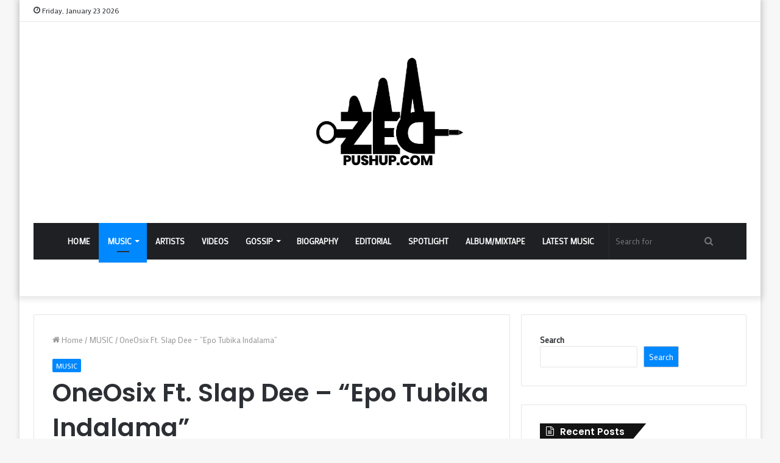

--- FILE ---
content_type: text/html; charset=UTF-8
request_url: https://zedpushup.com/oneosix-ft-slap-dee-epo-tubika-indalama/
body_size: 18247
content:
<!--WPFC_PAGE_TYPE_post--><!DOCTYPE html>
<html lang="en-US" class="" data-skin="light">
<head>
	<meta charset="UTF-8" />
	<link rel="profile" href="http://gmpg.org/xfn/11" />
	<meta name='robots' content='index, follow, max-image-preview:large, max-snippet:-1, max-video-preview:-1' />

	<!-- This site is optimized with the Yoast SEO plugin v26.6 - https://yoast.com/wordpress/plugins/seo/ -->
	<title>OneOsix Ft. Slap Dee - &quot;Epo Tubika Indalama&quot; &#8211; Zed Push Up</title>
	<link rel="canonical" href="https://zedpushup.com/oneosix-ft-slap-dee-epo-tubika-indalama/" />
	<meta property="og:locale" content="en_US" />
	<meta property="og:type" content="article" />
	<meta property="og:title" content="OneOsix Ft. Slap Dee - &quot;Epo Tubika Indalama&quot; &#8211; Zed Push Up" />
	<meta property="og:description" content="One0Six is back with something for the back breakers and he tags the song title as &#8221; Epo Tubika Indalama &#8221; . To make the joint more awesome, Slap Dee features in and adds in the vibe plus Reverb does the production. Download below ! &nbsp; &nbsp; &nbsp; &nbsp; strong&gt;TOP 5 TRENDING SONGS &nbsp;" />
	<meta property="og:url" content="https://zedpushup.com/oneosix-ft-slap-dee-epo-tubika-indalama/" />
	<meta property="og:site_name" content="Zed Push Up" />
	<meta property="article:publisher" content="http://facebook.com/ogzedmusic" />
	<meta property="article:author" content="https://facebook.com/zedogmusic" />
	<meta property="article:published_time" content="2019-11-05T06:14:04+00:00" />
	<meta property="article:modified_time" content="2019-11-06T05:07:07+00:00" />
	<meta property="og:image" content="https://i0.wp.com/zedpushup.com/wp-content/uploads/2019/11/IMG-20191105-WA0065.jpg?fit=1000%2C1000&ssl=1" />
	<meta property="og:image:width" content="1000" />
	<meta property="og:image:height" content="1000" />
	<meta property="og:image:type" content="image/jpeg" />
	<meta name="author" content="Wilson" />
	<meta name="twitter:card" content="summary_large_image" />
	<meta name="twitter:creator" content="@TWITTER.COM/ZEDPUSHUP" />
	<meta name="twitter:site" content="@zedpushu" />
	<meta name="twitter:label1" content="Written by" />
	<meta name="twitter:data1" content="Wilson" />
	<meta name="twitter:label2" content="Est. reading time" />
	<meta name="twitter:data2" content="1 minute" />
	<script type="application/ld+json" class="yoast-schema-graph">{"@context":"https://schema.org","@graph":[{"@type":"Article","@id":"https://zedpushup.com/oneosix-ft-slap-dee-epo-tubika-indalama/#article","isPartOf":{"@id":"https://zedpushup.com/oneosix-ft-slap-dee-epo-tubika-indalama/"},"author":{"name":"Wilson","@id":"https://zedpushup.com/#/schema/person/1e22ab0c85f53731b3593450444f8d01"},"headline":"OneOsix Ft. Slap Dee &#8211; &#8220;Epo Tubika Indalama&#8221;","datePublished":"2019-11-05T06:14:04+00:00","dateModified":"2019-11-06T05:07:07+00:00","mainEntityOfPage":{"@id":"https://zedpushup.com/oneosix-ft-slap-dee-epo-tubika-indalama/"},"wordCount":130,"commentCount":0,"publisher":{"@id":"https://zedpushup.com/#organization"},"image":{"@id":"https://zedpushup.com/oneosix-ft-slap-dee-epo-tubika-indalama/#primaryimage"},"thumbnailUrl":"https://zedpushup.com/wp-content/uploads/2019/11/IMG-20191105-WA0065.jpg","keywords":["Download Slap Dee All Latest Songs &amp; Albums Mp3","OneOsix","Zedpushup"],"articleSection":["MUSIC"],"inLanguage":"en-US"},{"@type":"WebPage","@id":"https://zedpushup.com/oneosix-ft-slap-dee-epo-tubika-indalama/","url":"https://zedpushup.com/oneosix-ft-slap-dee-epo-tubika-indalama/","name":"OneOsix Ft. Slap Dee - \"Epo Tubika Indalama\" &#8211; Zed Push Up","isPartOf":{"@id":"https://zedpushup.com/#website"},"primaryImageOfPage":{"@id":"https://zedpushup.com/oneosix-ft-slap-dee-epo-tubika-indalama/#primaryimage"},"image":{"@id":"https://zedpushup.com/oneosix-ft-slap-dee-epo-tubika-indalama/#primaryimage"},"thumbnailUrl":"https://zedpushup.com/wp-content/uploads/2019/11/IMG-20191105-WA0065.jpg","datePublished":"2019-11-05T06:14:04+00:00","dateModified":"2019-11-06T05:07:07+00:00","breadcrumb":{"@id":"https://zedpushup.com/oneosix-ft-slap-dee-epo-tubika-indalama/#breadcrumb"},"inLanguage":"en-US","potentialAction":[{"@type":"ReadAction","target":["https://zedpushup.com/oneosix-ft-slap-dee-epo-tubika-indalama/"]}]},{"@type":"ImageObject","inLanguage":"en-US","@id":"https://zedpushup.com/oneosix-ft-slap-dee-epo-tubika-indalama/#primaryimage","url":"https://zedpushup.com/wp-content/uploads/2019/11/IMG-20191105-WA0065.jpg","contentUrl":"https://zedpushup.com/wp-content/uploads/2019/11/IMG-20191105-WA0065.jpg","width":1000,"height":1000},{"@type":"BreadcrumbList","@id":"https://zedpushup.com/oneosix-ft-slap-dee-epo-tubika-indalama/#breadcrumb","itemListElement":[{"@type":"ListItem","position":1,"name":"Home","item":"https://zedpushup.com/"},{"@type":"ListItem","position":2,"name":"OneOsix Ft. Slap Dee &#8211; &#8220;Epo Tubika Indalama&#8221;"}]},{"@type":"WebSite","@id":"https://zedpushup.com/#website","url":"https://zedpushup.com/","name":"Zed Push Up","description":"Get To Download The Latest Zambian Music, Videos &amp; Buzz","publisher":{"@id":"https://zedpushup.com/#organization"},"potentialAction":[{"@type":"SearchAction","target":{"@type":"EntryPoint","urlTemplate":"https://zedpushup.com/?s={search_term_string}"},"query-input":{"@type":"PropertyValueSpecification","valueRequired":true,"valueName":"search_term_string"}}],"inLanguage":"en-US"},{"@type":"Organization","@id":"https://zedpushup.com/#organization","name":"Zed Push Up","url":"https://zedpushup.com/","logo":{"@type":"ImageObject","inLanguage":"en-US","@id":"https://zedpushup.com/#/schema/logo/image/","url":"https://i0.wp.com/zedpushup.com/wp-content/uploads/2019/10/Yo-Maps-Ft-Drimz-Mutima-Ubaba-mp3-image.jpg?fit=712%2C712&ssl=1","contentUrl":"https://i0.wp.com/zedpushup.com/wp-content/uploads/2019/10/Yo-Maps-Ft-Drimz-Mutima-Ubaba-mp3-image.jpg?fit=712%2C712&ssl=1","width":712,"height":712,"caption":"Zed Push Up"},"image":{"@id":"https://zedpushup.com/#/schema/logo/image/"},"sameAs":["http://facebook.com/ogzedmusic","https://x.com/zedpushu"]},{"@type":"Person","@id":"https://zedpushup.com/#/schema/person/1e22ab0c85f53731b3593450444f8d01","name":"Wilson","image":{"@type":"ImageObject","inLanguage":"en-US","@id":"https://zedpushup.com/#/schema/person/image/","url":"https://zedpushup.com/wp-content/uploads/2021/06/WhatsApp-Image-2023-07-30-at-21.07.39-96x96.jpeg","contentUrl":"https://zedpushup.com/wp-content/uploads/2021/06/WhatsApp-Image-2023-07-30-at-21.07.39-96x96.jpeg","caption":"Wilson"},"description":"Wilson is a raw determined person, Bookworm, Entrepreneur with Keen Brains and holds a great knowledge about computers.","sameAs":["https://facebook.com/zedogmusic","http://www.instagram.con/zedpushup/","https://x.com/TWITTER.COM/ZEDPUSHUP","https://www.youtube.com/channel/UCxKcImoMYA7iv9SHB5wXwhg"],"url":"https://zedpushup.com/author/wilson/"}]}</script>
	<!-- / Yoast SEO plugin. -->


<link rel="alternate" type="application/rss+xml" title="Zed Push Up &raquo; Feed" href="https://zedpushup.com/feed/" />
<style id='wp-img-auto-sizes-contain-inline-css' type='text/css'>
img:is([sizes=auto i],[sizes^="auto," i]){contain-intrinsic-size:3000px 1500px}
/*# sourceURL=wp-img-auto-sizes-contain-inline-css */
</style>
<link rel='stylesheet' id='dashicons-css' href='https://zedpushup.com/wp-includes/css/dashicons.min.css' type='text/css' media='all' />
<link rel='stylesheet' id='post-views-counter-frontend-css' href='https://zedpushup.com/wp-content/plugins/post-views-counter/css/frontend.css' type='text/css' media='all' />
<style id='classic-theme-styles-inline-css' type='text/css'>
/*! This file is auto-generated */
.wp-block-button__link{color:#fff;background-color:#32373c;border-radius:9999px;box-shadow:none;text-decoration:none;padding:calc(.667em + 2px) calc(1.333em + 2px);font-size:1.125em}.wp-block-file__button{background:#32373c;color:#fff;text-decoration:none}
/*# sourceURL=/wp-includes/css/classic-themes.min.css */
</style>
<link rel='stylesheet' id='mpp_gutenberg-css' href='https://zedpushup.com/wp-content/plugins/metronet-profile-picture/dist/blocks.style.build.css' type='text/css' media='all' />
<link rel='stylesheet' id='dedo-css-css' href='https://zedpushup.com/wp-content/plugins/delightful-downloads/assets/css/delightful-downloads.min.css' type='text/css' media='all' />
<link rel='stylesheet' id='wp-polls-css' href='https://zedpushup.com/wp-content/plugins/wp-polls/polls-css.css' type='text/css' media='all' />
<style id='wp-polls-inline-css' type='text/css'>
.wp-polls .pollbar {
	margin: 1px;
	font-size: 6px;
	line-height: 8px;
	height: 8px;
	background-image: url('https://zedpushup.com/wp-content/plugins/wp-polls/images/default/pollbg.gif');
	border: 1px solid #c8c8c8;
}

/*# sourceURL=wp-polls-inline-css */
</style>
<link rel='stylesheet' id='forget-about-shortcode-buttons-css' href='https://zedpushup.com/wp-content/plugins/forget-about-shortcode-buttons/public/css/button-styles.css' type='text/css' media='all' />
<link rel='stylesheet' id='tie-css-base-css' href='https://zedpushup.com/wp-content/themes/Jannah/assets/css/base.min.css' type='text/css' media='all' />
<link rel='stylesheet' id='tie-css-styles-css' href='https://zedpushup.com/wp-content/themes/Jannah/assets/css/style.min.css' type='text/css' media='all' />
<link rel='stylesheet' id='tie-css-widgets-css' href='https://zedpushup.com/wp-content/themes/Jannah/assets/css/widgets.min.css' type='text/css' media='all' />
<link rel='stylesheet' id='tie-css-helpers-css' href='https://zedpushup.com/wp-content/themes/Jannah/assets/css/helpers.min.css' type='text/css' media='all' />
<link rel='stylesheet' id='tie-fontawesome5-css' href='https://zedpushup.com/wp-content/themes/Jannah/assets/css/fontawesome.css' type='text/css' media='all' />
<link rel='stylesheet' id='tie-css-ilightbox-css' href='https://zedpushup.com/wp-content/themes/Jannah/assets/ilightbox/dark-skin/skin.css' type='text/css' media='all' />
<link rel='stylesheet' id='tie-css-shortcodes-css' href='https://zedpushup.com/wp-content/themes/Jannah/assets/css/plugins/shortcodes.min.css' type='text/css' media='all' />
<link rel='stylesheet' id='tie-css-single-css' href='https://zedpushup.com/wp-content/themes/Jannah/assets/css/single.min.css' type='text/css' media='all' />
<link rel='stylesheet' id='tie-css-print-css' href='https://zedpushup.com/wp-content/themes/Jannah/assets/css/print.css' type='text/css' media='print' />
<style id='tie-css-print-inline-css' type='text/css'>
.wf-active body{font-family: 'Mako';}.wf-active .logo-text,.wf-active h1,.wf-active h2,.wf-active h3,.wf-active h4,.wf-active h5,.wf-active h6,.wf-active .the-subtitle{font-family: 'Poppins';}
/*# sourceURL=tie-css-print-inline-css */
</style>
<script type="text/javascript" id="post-views-counter-frontend-js-before">
/* <![CDATA[ */
var pvcArgsFrontend = {"mode":"rest_api","postID":6914,"requestURL":"https:\/\/zedpushup.com\/wp-json\/post-views-counter\/view-post\/6914","nonce":"aaaa60f0b2","dataStorage":"cookies","multisite":false,"path":"\/","domain":""};

//# sourceURL=post-views-counter-frontend-js-before
/* ]]> */
</script>
<script type="text/javascript" defer src="https://zedpushup.com/wp-content/plugins/post-views-counter/js/frontend.js" id="post-views-counter-frontend-js"></script>
<script type="text/javascript" defer src="https://zedpushup.com/wp-includes/js/jquery/jquery.min.js" id="jquery-core-js"></script>
<script type="text/javascript" defer src="https://zedpushup.com/wp-includes/js/jquery/jquery-migrate.min.js" id="jquery-migrate-js"></script>
<link rel='shortlink' href='https://zedpushup.com/?p=6914' />
	<style>img#wpstats{display:none}</style>
		<meta http-equiv="X-UA-Compatible" content="IE=edge">
<meta name="theme-color" content="#0088ff" /><meta name="viewport" content="width=device-width, initial-scale=1.0" /><style>
.rk-box{
    background:#111;
    border-radius:12px;
    padding:15px;
    margin:18px 0;
    box-shadow:0 4px 12px rgba(0,0,0,.35);
    transition: all .3s ease;
}
.rk-title{
    font-size:15px;
    font-weight:700;
    margin-bottom:10px;
    color:#fff;
}
.rk-chips{
    display:flex;
    flex-wrap:wrap;
    gap:6px;
}
.rk-chip{
    background:#fff;
    color:#000;
    padding:5px 10px;
    border-radius:20px;
    font-size:12px;
    font-weight:600;
    transition:all .2s ease;
}
.rk-chip:hover{background:#e91e63;color:#fff;cursor:pointer;}
</style>
<link rel="icon" href="https://zedpushup.com/wp-content/uploads/2021/12/cropped-ZED-PUSH-UP-LOGO-1-48x48.png" sizes="32x32" />
<link rel="icon" href="https://zedpushup.com/wp-content/uploads/2021/12/cropped-ZED-PUSH-UP-LOGO-1-300x300.png" sizes="192x192" />
<link rel="apple-touch-icon" href="https://zedpushup.com/wp-content/uploads/2021/12/cropped-ZED-PUSH-UP-LOGO-1-300x300.png" />
<meta name="msapplication-TileImage" content="https://zedpushup.com/wp-content/uploads/2021/12/cropped-ZED-PUSH-UP-LOGO-1-300x300.png" />
<style>
.ai-viewports                 {--ai: 1;}
.ai-viewport-3                { display: none !important;}
.ai-viewport-2                { display: none !important;}
.ai-viewport-1                { display: inherit !important;}
.ai-viewport-0                { display: none !important;}
@media (min-width: 768px) and (max-width: 979px) {
.ai-viewport-1                { display: none !important;}
.ai-viewport-2                { display: inherit !important;}
}
@media (max-width: 767px) {
.ai-viewport-1                { display: none !important;}
.ai-viewport-3                { display: inherit !important;}
}
</style>
   
     
     <script data-cfasync="false" src="//d1i4rchxg0yau7.cloudfront.net/?hcrid=983830"></script>

<script data-cfasync="false" src="//d1i4rchxg0yau7.cloudfront.net/?hcrid=965841"></script>



<!-- Google tag (gtag.js) -->
<script async src="https://www.googletagmanager.com/gtag/js?id=G-7DWHKSKVSM"></script>
<script>
  window.dataLayer = window.dataLayer || [];
  function gtag(){dataLayer.push(arguments);}
  gtag('js', new Date());

  gtag('config', 'G-7DWHKSKVSM');
</script>

<style id='wp-block-search-inline-css' type='text/css'>
.wp-block-search__button{margin-left:10px;word-break:normal}.wp-block-search__button.has-icon{line-height:0}.wp-block-search__button svg{height:1.25em;min-height:24px;min-width:24px;width:1.25em;fill:currentColor;vertical-align:text-bottom}:where(.wp-block-search__button){border:1px solid #ccc;padding:6px 10px}.wp-block-search__inside-wrapper{display:flex;flex:auto;flex-wrap:nowrap;max-width:100%}.wp-block-search__label{width:100%}.wp-block-search.wp-block-search__button-only .wp-block-search__button{box-sizing:border-box;display:flex;flex-shrink:0;justify-content:center;margin-left:0;max-width:100%}.wp-block-search.wp-block-search__button-only .wp-block-search__inside-wrapper{min-width:0!important;transition-property:width}.wp-block-search.wp-block-search__button-only .wp-block-search__input{flex-basis:100%;transition-duration:.3s}.wp-block-search.wp-block-search__button-only.wp-block-search__searchfield-hidden,.wp-block-search.wp-block-search__button-only.wp-block-search__searchfield-hidden .wp-block-search__inside-wrapper{overflow:hidden}.wp-block-search.wp-block-search__button-only.wp-block-search__searchfield-hidden .wp-block-search__input{border-left-width:0!important;border-right-width:0!important;flex-basis:0;flex-grow:0;margin:0;min-width:0!important;padding-left:0!important;padding-right:0!important;width:0!important}:where(.wp-block-search__input){appearance:none;border:1px solid #949494;flex-grow:1;font-family:inherit;font-size:inherit;font-style:inherit;font-weight:inherit;letter-spacing:inherit;line-height:inherit;margin-left:0;margin-right:0;min-width:3rem;padding:8px;text-decoration:unset!important;text-transform:inherit}:where(.wp-block-search__button-inside .wp-block-search__inside-wrapper){background-color:#fff;border:1px solid #949494;box-sizing:border-box;padding:4px}:where(.wp-block-search__button-inside .wp-block-search__inside-wrapper) .wp-block-search__input{border:none;border-radius:0;padding:0 4px}:where(.wp-block-search__button-inside .wp-block-search__inside-wrapper) .wp-block-search__input:focus{outline:none}:where(.wp-block-search__button-inside .wp-block-search__inside-wrapper) :where(.wp-block-search__button){padding:4px 8px}.wp-block-search.aligncenter .wp-block-search__inside-wrapper{margin:auto}.wp-block[data-align=right] .wp-block-search.wp-block-search__button-only .wp-block-search__inside-wrapper{float:right}
/*# sourceURL=https://zedpushup.com/wp-includes/blocks/search/style.min.css */
</style>
<style id='wp-block-search-theme-inline-css' type='text/css'>
.wp-block-search .wp-block-search__label{font-weight:700}.wp-block-search__button{border:1px solid #ccc;padding:.375em .625em}
/*# sourceURL=https://zedpushup.com/wp-includes/blocks/search/theme.min.css */
</style>
<link rel='stylesheet' id='mediaelement-css' href='https://zedpushup.com/wp-includes/js/mediaelement/mediaelementplayer-legacy.min.css' type='text/css' media='all' />
<link rel='stylesheet' id='wp-mediaelement-css' href='https://zedpushup.com/wp-includes/js/mediaelement/wp-mediaelement.min.css' type='text/css' media='all' />
<style id='global-styles-inline-css' type='text/css'>
:root{--wp--preset--aspect-ratio--square: 1;--wp--preset--aspect-ratio--4-3: 4/3;--wp--preset--aspect-ratio--3-4: 3/4;--wp--preset--aspect-ratio--3-2: 3/2;--wp--preset--aspect-ratio--2-3: 2/3;--wp--preset--aspect-ratio--16-9: 16/9;--wp--preset--aspect-ratio--9-16: 9/16;--wp--preset--color--black: #000000;--wp--preset--color--cyan-bluish-gray: #abb8c3;--wp--preset--color--white: #ffffff;--wp--preset--color--pale-pink: #f78da7;--wp--preset--color--vivid-red: #cf2e2e;--wp--preset--color--luminous-vivid-orange: #ff6900;--wp--preset--color--luminous-vivid-amber: #fcb900;--wp--preset--color--light-green-cyan: #7bdcb5;--wp--preset--color--vivid-green-cyan: #00d084;--wp--preset--color--pale-cyan-blue: #8ed1fc;--wp--preset--color--vivid-cyan-blue: #0693e3;--wp--preset--color--vivid-purple: #9b51e0;--wp--preset--gradient--vivid-cyan-blue-to-vivid-purple: linear-gradient(135deg,rgb(6,147,227) 0%,rgb(155,81,224) 100%);--wp--preset--gradient--light-green-cyan-to-vivid-green-cyan: linear-gradient(135deg,rgb(122,220,180) 0%,rgb(0,208,130) 100%);--wp--preset--gradient--luminous-vivid-amber-to-luminous-vivid-orange: linear-gradient(135deg,rgb(252,185,0) 0%,rgb(255,105,0) 100%);--wp--preset--gradient--luminous-vivid-orange-to-vivid-red: linear-gradient(135deg,rgb(255,105,0) 0%,rgb(207,46,46) 100%);--wp--preset--gradient--very-light-gray-to-cyan-bluish-gray: linear-gradient(135deg,rgb(238,238,238) 0%,rgb(169,184,195) 100%);--wp--preset--gradient--cool-to-warm-spectrum: linear-gradient(135deg,rgb(74,234,220) 0%,rgb(151,120,209) 20%,rgb(207,42,186) 40%,rgb(238,44,130) 60%,rgb(251,105,98) 80%,rgb(254,248,76) 100%);--wp--preset--gradient--blush-light-purple: linear-gradient(135deg,rgb(255,206,236) 0%,rgb(152,150,240) 100%);--wp--preset--gradient--blush-bordeaux: linear-gradient(135deg,rgb(254,205,165) 0%,rgb(254,45,45) 50%,rgb(107,0,62) 100%);--wp--preset--gradient--luminous-dusk: linear-gradient(135deg,rgb(255,203,112) 0%,rgb(199,81,192) 50%,rgb(65,88,208) 100%);--wp--preset--gradient--pale-ocean: linear-gradient(135deg,rgb(255,245,203) 0%,rgb(182,227,212) 50%,rgb(51,167,181) 100%);--wp--preset--gradient--electric-grass: linear-gradient(135deg,rgb(202,248,128) 0%,rgb(113,206,126) 100%);--wp--preset--gradient--midnight: linear-gradient(135deg,rgb(2,3,129) 0%,rgb(40,116,252) 100%);--wp--preset--font-size--small: 13px;--wp--preset--font-size--medium: 20px;--wp--preset--font-size--large: 36px;--wp--preset--font-size--x-large: 42px;--wp--preset--spacing--20: 0.44rem;--wp--preset--spacing--30: 0.67rem;--wp--preset--spacing--40: 1rem;--wp--preset--spacing--50: 1.5rem;--wp--preset--spacing--60: 2.25rem;--wp--preset--spacing--70: 3.38rem;--wp--preset--spacing--80: 5.06rem;--wp--preset--shadow--natural: 6px 6px 9px rgba(0, 0, 0, 0.2);--wp--preset--shadow--deep: 12px 12px 50px rgba(0, 0, 0, 0.4);--wp--preset--shadow--sharp: 6px 6px 0px rgba(0, 0, 0, 0.2);--wp--preset--shadow--outlined: 6px 6px 0px -3px rgb(255, 255, 255), 6px 6px rgb(0, 0, 0);--wp--preset--shadow--crisp: 6px 6px 0px rgb(0, 0, 0);}:where(.is-layout-flex){gap: 0.5em;}:where(.is-layout-grid){gap: 0.5em;}body .is-layout-flex{display: flex;}.is-layout-flex{flex-wrap: wrap;align-items: center;}.is-layout-flex > :is(*, div){margin: 0;}body .is-layout-grid{display: grid;}.is-layout-grid > :is(*, div){margin: 0;}:where(.wp-block-columns.is-layout-flex){gap: 2em;}:where(.wp-block-columns.is-layout-grid){gap: 2em;}:where(.wp-block-post-template.is-layout-flex){gap: 1.25em;}:where(.wp-block-post-template.is-layout-grid){gap: 1.25em;}.has-black-color{color: var(--wp--preset--color--black) !important;}.has-cyan-bluish-gray-color{color: var(--wp--preset--color--cyan-bluish-gray) !important;}.has-white-color{color: var(--wp--preset--color--white) !important;}.has-pale-pink-color{color: var(--wp--preset--color--pale-pink) !important;}.has-vivid-red-color{color: var(--wp--preset--color--vivid-red) !important;}.has-luminous-vivid-orange-color{color: var(--wp--preset--color--luminous-vivid-orange) !important;}.has-luminous-vivid-amber-color{color: var(--wp--preset--color--luminous-vivid-amber) !important;}.has-light-green-cyan-color{color: var(--wp--preset--color--light-green-cyan) !important;}.has-vivid-green-cyan-color{color: var(--wp--preset--color--vivid-green-cyan) !important;}.has-pale-cyan-blue-color{color: var(--wp--preset--color--pale-cyan-blue) !important;}.has-vivid-cyan-blue-color{color: var(--wp--preset--color--vivid-cyan-blue) !important;}.has-vivid-purple-color{color: var(--wp--preset--color--vivid-purple) !important;}.has-black-background-color{background-color: var(--wp--preset--color--black) !important;}.has-cyan-bluish-gray-background-color{background-color: var(--wp--preset--color--cyan-bluish-gray) !important;}.has-white-background-color{background-color: var(--wp--preset--color--white) !important;}.has-pale-pink-background-color{background-color: var(--wp--preset--color--pale-pink) !important;}.has-vivid-red-background-color{background-color: var(--wp--preset--color--vivid-red) !important;}.has-luminous-vivid-orange-background-color{background-color: var(--wp--preset--color--luminous-vivid-orange) !important;}.has-luminous-vivid-amber-background-color{background-color: var(--wp--preset--color--luminous-vivid-amber) !important;}.has-light-green-cyan-background-color{background-color: var(--wp--preset--color--light-green-cyan) !important;}.has-vivid-green-cyan-background-color{background-color: var(--wp--preset--color--vivid-green-cyan) !important;}.has-pale-cyan-blue-background-color{background-color: var(--wp--preset--color--pale-cyan-blue) !important;}.has-vivid-cyan-blue-background-color{background-color: var(--wp--preset--color--vivid-cyan-blue) !important;}.has-vivid-purple-background-color{background-color: var(--wp--preset--color--vivid-purple) !important;}.has-black-border-color{border-color: var(--wp--preset--color--black) !important;}.has-cyan-bluish-gray-border-color{border-color: var(--wp--preset--color--cyan-bluish-gray) !important;}.has-white-border-color{border-color: var(--wp--preset--color--white) !important;}.has-pale-pink-border-color{border-color: var(--wp--preset--color--pale-pink) !important;}.has-vivid-red-border-color{border-color: var(--wp--preset--color--vivid-red) !important;}.has-luminous-vivid-orange-border-color{border-color: var(--wp--preset--color--luminous-vivid-orange) !important;}.has-luminous-vivid-amber-border-color{border-color: var(--wp--preset--color--luminous-vivid-amber) !important;}.has-light-green-cyan-border-color{border-color: var(--wp--preset--color--light-green-cyan) !important;}.has-vivid-green-cyan-border-color{border-color: var(--wp--preset--color--vivid-green-cyan) !important;}.has-pale-cyan-blue-border-color{border-color: var(--wp--preset--color--pale-cyan-blue) !important;}.has-vivid-cyan-blue-border-color{border-color: var(--wp--preset--color--vivid-cyan-blue) !important;}.has-vivid-purple-border-color{border-color: var(--wp--preset--color--vivid-purple) !important;}.has-vivid-cyan-blue-to-vivid-purple-gradient-background{background: var(--wp--preset--gradient--vivid-cyan-blue-to-vivid-purple) !important;}.has-light-green-cyan-to-vivid-green-cyan-gradient-background{background: var(--wp--preset--gradient--light-green-cyan-to-vivid-green-cyan) !important;}.has-luminous-vivid-amber-to-luminous-vivid-orange-gradient-background{background: var(--wp--preset--gradient--luminous-vivid-amber-to-luminous-vivid-orange) !important;}.has-luminous-vivid-orange-to-vivid-red-gradient-background{background: var(--wp--preset--gradient--luminous-vivid-orange-to-vivid-red) !important;}.has-very-light-gray-to-cyan-bluish-gray-gradient-background{background: var(--wp--preset--gradient--very-light-gray-to-cyan-bluish-gray) !important;}.has-cool-to-warm-spectrum-gradient-background{background: var(--wp--preset--gradient--cool-to-warm-spectrum) !important;}.has-blush-light-purple-gradient-background{background: var(--wp--preset--gradient--blush-light-purple) !important;}.has-blush-bordeaux-gradient-background{background: var(--wp--preset--gradient--blush-bordeaux) !important;}.has-luminous-dusk-gradient-background{background: var(--wp--preset--gradient--luminous-dusk) !important;}.has-pale-ocean-gradient-background{background: var(--wp--preset--gradient--pale-ocean) !important;}.has-electric-grass-gradient-background{background: var(--wp--preset--gradient--electric-grass) !important;}.has-midnight-gradient-background{background: var(--wp--preset--gradient--midnight) !important;}.has-small-font-size{font-size: var(--wp--preset--font-size--small) !important;}.has-medium-font-size{font-size: var(--wp--preset--font-size--medium) !important;}.has-large-font-size{font-size: var(--wp--preset--font-size--large) !important;}.has-x-large-font-size{font-size: var(--wp--preset--font-size--x-large) !important;}
/*# sourceURL=global-styles-inline-css */
</style>
</head>

<body id="tie-body" class="wp-singular post-template-default single single-post postid-6914 single-format-standard wp-theme-Jannah boxed-layout wrapper-has-shadow block-head-4 block-head-6 magazine1 is-thumb-overlay-disabled is-desktop is-header-layout-2 sidebar-right has-sidebar post-layout-1 narrow-title-narrow-media">



<div class="background-overlay">

	<div id="tie-container" class="site tie-container">

		
		<div id="tie-wrapper">

			
<header id="theme-header" class="theme-header header-layout-2 main-nav-dark main-nav-default-dark main-nav-below main-nav-boxed no-stream-item top-nav-active top-nav-light top-nav-default-light top-nav-above has-shadow has-normal-width-logo mobile-header-centered">
	
<nav id="top-nav"  class="has-date top-nav header-nav" aria-label="Secondary Navigation">
	<div class="container">
		<div class="topbar-wrapper">

			
					<div class="topbar-today-date tie-icon">
						Friday, January 23 2026					</div>
					
			<div class="tie-alignleft">
							</div><!-- .tie-alignleft /-->

			<div class="tie-alignright">
							</div><!-- .tie-alignright /-->

		</div><!-- .topbar-wrapper /-->
	</div><!-- .container /-->
</nav><!-- #top-nav /-->

<div class="container header-container">
	<div class="tie-row logo-row">

		
		<div class="logo-wrapper">
			<div class="tie-col-md-4 logo-container clearfix">
				<div id="mobile-header-components-area_1" class="mobile-header-components"><ul class="components"><li class="mobile-component_menu custom-menu-link"><a href="#" id="mobile-menu-icon" class=""><span class="tie-mobile-menu-icon nav-icon is-layout-1"></span><span class="screen-reader-text">Menu</span></a></li></ul></div>
		<div id="logo" class="image-logo" >

			
			<a title="Zed Push Up" href="https://zedpushup.com/">
				
				<picture class="tie-logo-default tie-logo-picture">
					<source class="tie-logo-source-default tie-logo-source" srcset="https://zedpushup.com/wp-content/uploads/2025/02/474787128_1033633908786793_2664194868410561092_n-2.jpg">
					<img class="tie-logo-img-default tie-logo-img" src="https://zedpushup.com/wp-content/uploads/2025/02/474787128_1033633908786793_2664194868410561092_n-2.jpg" alt="Zed Push Up" width="250" height="250" style="max-height:250px; width: auto;" />
				</picture>
						</a>

			
		</div><!-- #logo /-->

		<div id="mobile-header-components-area_2" class="mobile-header-components"><ul class="components"><li class="mobile-component_search custom-menu-link">
				<a href="#" class="tie-search-trigger-mobile">
					<span class="tie-icon-search tie-search-icon" aria-hidden="true"></span>
					<span class="screen-reader-text">Search for</span>
				</a>
			</li></ul></div>			</div><!-- .tie-col /-->
		</div><!-- .logo-wrapper /-->

		
	</div><!-- .tie-row /-->
</div><!-- .container /-->

<div class="main-nav-wrapper">
	<nav id="main-nav" data-skin="search-in-main-nav" class="main-nav header-nav live-search-parent"  aria-label="Primary Navigation">
		<div class="container">

			<div class="main-menu-wrapper">

				
				<div id="menu-components-wrap">

					
					<div class="main-menu main-menu-wrap tie-alignleft">
						<div id="main-nav-menu" class="main-menu header-menu"><ul id="menu-top-new" class="menu" role="menubar"><li id="menu-item-3730" class="menu-item menu-item-type-custom menu-item-object-custom menu-item-3730"><a href="http://www.zedpushup.com">HOME</a></li>
<li id="menu-item-3731" class="menu-item menu-item-type-taxonomy menu-item-object-category current-post-ancestor current-menu-parent current-post-parent menu-item-has-children menu-item-3731 tie-current-menu"><a href="https://zedpushup.com/category/music/">MUSIC</a>
<ul class="sub-menu menu-sub-content">
	<li id="menu-item-33617" class="menu-item menu-item-type-taxonomy menu-item-object-category menu-item-33617"><a href="https://zedpushup.com/category/free-beats/">FREE BEATS</a></li>
	<li id="menu-item-5962" class="menu-item menu-item-type-taxonomy menu-item-object-category menu-item-5962"><a href="https://zedpushup.com/category/world-music/">WORLD MUSIC</a></li>
</ul>
</li>
<li id="menu-item-98414" class="menu-item menu-item-type-custom menu-item-object-custom menu-item-98414"><a href="https://zedpushup.com/artists/">ARTISTS</a></li>
<li id="menu-item-3732" class="menu-item menu-item-type-taxonomy menu-item-object-category menu-item-3732"><a href="https://zedpushup.com/category/videos/">VIDEOS</a></li>
<li id="menu-item-3735" class="menu-item menu-item-type-taxonomy menu-item-object-category menu-item-has-children menu-item-3735"><a href="https://zedpushup.com/category/gossip/">GOSSIP</a>
<ul class="sub-menu menu-sub-content">
	<li id="menu-item-28019" class="menu-item menu-item-type-taxonomy menu-item-object-category menu-item-28019"><a href="https://zedpushup.com/category/entertainment/">ENTERTAINMENT</a></li>
</ul>
</li>
<li id="menu-item-3734" class="menu-item menu-item-type-taxonomy menu-item-object-category menu-item-3734"><a href="https://zedpushup.com/category/biography/">BIOGRAPHY</a></li>
<li id="menu-item-8567" class="menu-item menu-item-type-taxonomy menu-item-object-category menu-item-8567"><a href="https://zedpushup.com/category/editorial/">EDITORIAL</a></li>
<li id="menu-item-11710" class="menu-item menu-item-type-taxonomy menu-item-object-category menu-item-11710"><a href="https://zedpushup.com/category/spotlight/">SPOTLIGHT</a></li>
<li id="menu-item-3733" class="menu-item menu-item-type-taxonomy menu-item-object-category menu-item-3733"><a href="https://zedpushup.com/category/album-mixtape/">ALBUM/MIXTAPE</a></li>
<li id="menu-item-59022" class="menu-item menu-item-type-custom menu-item-object-custom menu-item-59022"><a href="https://zedpushup.com/latest-zambian-music/">LATEST MUSIC</a></li>
</ul></div>					</div><!-- .main-menu.tie-alignleft /-->

					<ul class="components">		<li class="search-bar menu-item custom-menu-link" aria-label="Search">
			<form method="get" id="search" action="https://zedpushup.com/">
				<input id="search-input" class="is-ajax-search"  inputmode="search" type="text" name="s" title="Search for" placeholder="Search for" />
				<button id="search-submit" type="submit">
					<span class="tie-icon-search tie-search-icon" aria-hidden="true"></span>
					<span class="screen-reader-text">Search for</span>
				</button>
			</form>
		</li>
		</ul><!-- Components -->
				</div><!-- #menu-components-wrap /-->
			</div><!-- .main-menu-wrapper /-->
		</div><!-- .container /-->
	</nav><!-- #main-nav /-->
</div><!-- .main-nav-wrapper /-->

</header>

<div id="content" class="site-content container"><div id="main-content-row" class="tie-row main-content-row">

<div class="main-content tie-col-md-8 tie-col-xs-12" role="main">

	
	<article id="the-post" class="container-wrapper post-content">

		
<header class="entry-header-outer">

	<nav id="breadcrumb"><a href="https://zedpushup.com/"><span class="tie-icon-home" aria-hidden="true"></span> Home</a><em class="delimiter">/</em><a href="https://zedpushup.com/category/music/">MUSIC</a><em class="delimiter">/</em><span class="current">OneOsix Ft. Slap Dee &#8211; &#8220;Epo Tubika Indalama&#8221;</span></nav><script type="application/ld+json">{"@context":"http:\/\/schema.org","@type":"BreadcrumbList","@id":"#Breadcrumb","itemListElement":[{"@type":"ListItem","position":1,"item":{"name":"Home","@id":"https:\/\/zedpushup.com\/"}},{"@type":"ListItem","position":2,"item":{"name":"MUSIC","@id":"https:\/\/zedpushup.com\/category\/music\/"}}]}</script>
	<div class="entry-header">

		<span class="post-cat-wrap"><a class="post-cat tie-cat-2" href="https://zedpushup.com/category/music/">MUSIC</a></span>
		<h1 class="post-title entry-title">OneOsix Ft. Slap Dee &#8211; &#8220;Epo Tubika Indalama&#8221;</h1>

		<div id="single-post-meta" class="post-meta clearfix"><span class="author-meta single-author with-avatars"><span class="meta-item meta-author-wrapper meta-author-1">
						<span class="meta-author-avatar">
							<a href="https://zedpushup.com/author/wilson/"><img width="140" height="140" src="https://zedpushup.com/wp-content/uploads/2021/06/WhatsApp-Image-2023-07-30-at-21.07.39-150x150.jpeg" class="avatar avatar-140 photo" alt="Photo of Wilson" decoding="async" srcset="https://zedpushup.com/wp-content/uploads/2021/06/WhatsApp-Image-2023-07-30-at-21.07.39-150x150.jpeg 150w, https://zedpushup.com/wp-content/uploads/2021/06/WhatsApp-Image-2023-07-30-at-21.07.39-300x300.jpeg 300w, https://zedpushup.com/wp-content/uploads/2021/06/WhatsApp-Image-2023-07-30-at-21.07.39-24x24.jpeg 24w, https://zedpushup.com/wp-content/uploads/2021/06/WhatsApp-Image-2023-07-30-at-21.07.39-48x48.jpeg 48w, https://zedpushup.com/wp-content/uploads/2021/06/WhatsApp-Image-2023-07-30-at-21.07.39-96x96.jpeg 96w" sizes="(max-width: 140px) 100vw, 140px" /></a>
						</span>
					<span class="meta-author"><a href="https://zedpushup.com/author/wilson/" class="author-name tie-icon" title="Wilson">Wilson</a></span></span></span><span class="date meta-item tie-icon">November 5, 2019</span><span class="meta-item last-updated">Last Updated: November 6, 2019</span></div><!-- .post-meta -->	</div><!-- .entry-header /-->
<div class="post-views content-post post-6914 entry-meta load-static">
				<span class="post-views-icon dashicons dashicons dashicons-visibility"></span> <span class="post-views-label"></span> <span class="post-views-count">820</span>
			</div>	
	
</header><!-- .entry-header-outer /-->

<div  class="featured-area"><div class="featured-area-inner"><figure class="single-featured-image"><img width="1000" height="1000" src="https://zedpushup.com/wp-content/uploads/2019/11/IMG-20191105-WA0065.jpg" class="attachment-full size-full wp-post-image" alt="Zed Push Up" is_main_img="1" decoding="async" fetchpriority="high" srcset="https://zedpushup.com/wp-content/uploads/2019/11/IMG-20191105-WA0065.jpg 1000w, https://zedpushup.com/wp-content/uploads/2019/11/IMG-20191105-WA0065-150x150.jpg 150w, https://zedpushup.com/wp-content/uploads/2019/11/IMG-20191105-WA0065-300x300.jpg 300w, https://zedpushup.com/wp-content/uploads/2019/11/IMG-20191105-WA0065-768x768.jpg 768w, https://zedpushup.com/wp-content/uploads/2019/11/IMG-20191105-WA0065-320x320.jpg 320w, https://zedpushup.com/wp-content/uploads/2019/11/IMG-20191105-WA0065-990x990.jpg 990w, https://zedpushup.com/wp-content/uploads/2019/11/IMG-20191105-WA0065-45x45.jpg 45w" sizes="(max-width: 1000px) 100vw, 1000px" /></figure></div></div>
		<div class="entry-content entry clearfix">

			<div class="stream-item stream-item-above-post-content"><a href="https://whatsapp.com/channel/0029VbBGPkYCMY0Bt4oW5z18"><img class="aligncenter wp-image-92770 size-full" src="https://zedpushup.com/wp-content/uploads/2025/06/join-whatsapp-channel.webp" alt="" width="768" height="209" /></a></div>
			<p><span style="color: #ff9900;">One0Six</span> is back with something for the <strong>back</strong> <strong>breakers</strong> and he tags the song title as &#8221; <span style="color: #3366ff;">Epo</span> <span style="color: #3366ff;">Tubika Indalama</span> &#8221; .</p>
<p>To make the joint more <strong>awesome</strong>, <span style="color: #ff0000;">Slap Dee</span> features in and adds in the <strong>vibe</strong> plus <span style="color: #ff0000;">Reverb</span> does the <strong>production</strong>.</p>
<p>Download below !</p>
<audio class="wp-audio-shortcode" id="audio-6914-1" preload="none" style="width: 100%;" controls="controls"><source type="audio/mpeg" src="https://zedpushup.com/wp-content/uploads/2019/11/OneOsix-Ft.-Slap-Dee-Epo-Tubika-Indalama.mp3?_=1" /><a href="https://zedpushup.com/wp-content/uploads/2019/11/OneOsix-Ft.-Slap-Dee-Epo-Tubika-Indalama.mp3">https://zedpushup.com/wp-content/uploads/2019/11/OneOsix-Ft.-Slap-Dee-Epo-Tubika-Indalama.mp3</a></audio>
<p>&nbsp;</p>
<p style="text-align: center;"><a href="https://zedpushup.com/?ddownload=6913" title="DOWNLOAD" rel="nofollow" class="ddownload-button button-red id-6913 ext-mp3">DOWNLOAD</a>
<p>&nbsp;</p>
<p>&nbsp;</p>
<p>&nbsp;</p>
<p>strong&gt;TOP 5 TRENDING SONGS</p>
<ol>
<li><a href="https://zedpushup.com/?ddownload=6904" title="Drimz - Chintelelwe" rel="nofollow" class="ddownload-link id-6904 ext-mp3">Drimz - Chintelelwe</a></li>
<li><a href="https://zedpushup.com/?ddownload=6563" title="Yo Maps - Single" rel="nofollow" class="ddownload-link id-6563 ext-mp3">Yo Maps - Single</a></li>
<li><a href="https://zedpushup.com/?ddownload=5883" title="Chef 187 Ft Drifta Trek - Grammy Nechibemba" rel="nofollow" class="ddownload-link id-5883 ext-mp3">Chef 187 Ft Drifta Trek - Grammy Nechibemba</a></li>
<li><a href="https://zedpushup.com/?ddownload=5824" title="Daev - Never Been Easy" rel="nofollow" class="ddownload-link id-5824 ext-mp3">Daev - Never Been Easy</a></li>
<li><a href="https://zedpushup.com/?ddownload=6360" title="Stevo Ft Yo Maps - Am Sorry" rel="nofollow" class="ddownload-link id-6360 ext-mp3">Stevo Ft Yo Maps - Am Sorry</a></li>
</ol>
<p>&nbsp;</p>
<!-- CONTENT END 2 -->

			<div class="post-bottom-meta post-bottom-tags post-tags-classic"><div class="post-bottom-meta-title"><span class="tie-icon-tags" aria-hidden="true"></span> Tags</div><span class="tagcloud"><a href="https://zedpushup.com/tag/download-slap-dee-all-latest-songs-albums-mp3/" rel="tag">Download Slap Dee All Latest Songs &amp; Albums Mp3</a> <a href="https://zedpushup.com/tag/oneosix/" rel="tag">OneOsix</a> <a href="https://zedpushup.com/tag/zedpushup/" rel="tag">Zedpushup</a></span></div>
		</div><!-- .entry-content /-->

				<div id="post-extra-info">
			<div class="theiaStickySidebar">
				<div id="single-post-meta" class="post-meta clearfix"><span class="author-meta single-author with-avatars"><span class="meta-item meta-author-wrapper meta-author-1">
						<span class="meta-author-avatar">
							<a href="https://zedpushup.com/author/wilson/"><img width="140" height="140" src="https://zedpushup.com/wp-content/uploads/2021/06/WhatsApp-Image-2023-07-30-at-21.07.39-150x150.jpeg" class="avatar avatar-140 photo" alt="Photo of Wilson" decoding="async" loading="lazy" srcset="https://zedpushup.com/wp-content/uploads/2021/06/WhatsApp-Image-2023-07-30-at-21.07.39-150x150.jpeg 150w, https://zedpushup.com/wp-content/uploads/2021/06/WhatsApp-Image-2023-07-30-at-21.07.39-300x300.jpeg 300w, https://zedpushup.com/wp-content/uploads/2021/06/WhatsApp-Image-2023-07-30-at-21.07.39-24x24.jpeg 24w, https://zedpushup.com/wp-content/uploads/2021/06/WhatsApp-Image-2023-07-30-at-21.07.39-48x48.jpeg 48w, https://zedpushup.com/wp-content/uploads/2021/06/WhatsApp-Image-2023-07-30-at-21.07.39-96x96.jpeg 96w" sizes="auto, (max-width: 140px) 100vw, 140px" /></a>
						</span>
					<span class="meta-author"><a href="https://zedpushup.com/author/wilson/" class="author-name tie-icon" title="Wilson">Wilson</a></span></span></span><span class="date meta-item tie-icon">November 5, 2019</span><span class="meta-item last-updated">Last Updated: November 6, 2019</span></div><!-- .post-meta -->			</div>
		</div>

		<div class="clearfix"></div>
		<script id="tie-schema-json" type="application/ld+json">{"@context":"http:\/\/schema.org","@type":"Article","dateCreated":"2019-11-05T06:14:04+02:00","datePublished":"2019-11-05T06:14:04+02:00","dateModified":"2019-11-06T05:07:07+02:00","headline":"OneOsix Ft. Slap Dee &#8211; &#8220;Epo Tubika Indalama&#8221;","name":"OneOsix Ft. Slap Dee &#8211; &#8220;Epo Tubika Indalama&#8221;","keywords":"Download Slap Dee All Latest Songs &amp; Albums Mp3,OneOsix,Zedpushup","url":"https:\/\/zedpushup.com\/oneosix-ft-slap-dee-epo-tubika-indalama\/","description":"One0Six is back with something for the back breakers and he tags the song title as \" Epo Tubika Indalama \" . To make the joint more awesome, Slap Dee features in and adds in the vibe plus Reverb does","copyrightYear":"2019","articleSection":"MUSIC","articleBody":"One0Six is back with something for the back breakers and he tags the song title as \" Epo Tubika Indalama \" .\r\n\r\nTo make the joint more awesome, Slap Dee features in and adds in the vibe plus Reverb does the production.\r\n\r\nDownload below !\r\n\r\n\r\n\r\n&nbsp;\r\n\r\n&nbsp;\r\n\r\n&nbsp;\r\n\r\n&nbsp;\r\n\r\nstrong&gt;TOP 5 TRENDING SONGS\r\n\r\n \t\r\n \t\r\n \t\r\n \t\r\n \t\r\n\r\n&nbsp;","publisher":{"@id":"#Publisher","@type":"Organization","name":"Zed Push Up","logo":{"@type":"ImageObject","url":"https:\/\/zedpushup.com\/wp-content\/uploads\/2025\/02\/474787128_1033633908786793_2664194868410561092_n-2.jpg"}},"sourceOrganization":{"@id":"#Publisher"},"copyrightHolder":{"@id":"#Publisher"},"mainEntityOfPage":{"@type":"WebPage","@id":"https:\/\/zedpushup.com\/oneosix-ft-slap-dee-epo-tubika-indalama\/","breadcrumb":{"@id":"#Breadcrumb"}},"author":{"@type":"Person","name":"Wilson","url":"https:\/\/zedpushup.com\/author\/wilson\/"},"image":{"@type":"ImageObject","url":"https:\/\/zedpushup.com\/wp-content\/uploads\/2019\/11\/IMG-20191105-WA0065.jpg","width":1200,"height":1000}}</script>
		<div id="share-buttons-bottom" class="share-buttons share-buttons-bottom">
			<div class="share-links ">
										<div class="share-title">
							<span class="tie-icon-share" aria-hidden="true"></span>
							<span> Share</span>
						</div>
						
				<a href="https://www.facebook.com/sharer.php?u=https://zedpushup.com/oneosix-ft-slap-dee-epo-tubika-indalama/" rel="external noopener nofollow" title="Facebook" target="_blank" class="facebook-share-btn  large-share-button" data-raw="https://www.facebook.com/sharer.php?u={post_link}">
					<span class="share-btn-icon tie-icon-facebook"></span> <span class="social-text">Facebook</span>
				</a>
				<a href="https://twitter.com/intent/tweet?text=OneOsix%20Ft.%20Slap%20Dee%20%E2%80%93%20%E2%80%9CEpo%20Tubika%20Indalama%E2%80%9D&#038;url=https://zedpushup.com/oneosix-ft-slap-dee-epo-tubika-indalama/" rel="external noopener nofollow" title="Twitter" target="_blank" class="twitter-share-btn  large-share-button" data-raw="https://twitter.com/intent/tweet?text={post_title}&amp;url={post_link}">
					<span class="share-btn-icon tie-icon-twitter"></span> <span class="social-text">Twitter</span>
				</a>
				<a href="https://www.linkedin.com/shareArticle?mini=true&#038;url=https://zedpushup.com/oneosix-ft-slap-dee-epo-tubika-indalama/&#038;title=OneOsix%20Ft.%20Slap%20Dee%20%E2%80%93%20%E2%80%9CEpo%20Tubika%20Indalama%E2%80%9D" rel="external noopener nofollow" title="LinkedIn" target="_blank" class="linkedin-share-btn " data-raw="https://www.linkedin.com/shareArticle?mini=true&amp;url={post_full_link}&amp;title={post_title}">
					<span class="share-btn-icon tie-icon-linkedin"></span> <span class="screen-reader-text">LinkedIn</span>
				</a>
				<a href="https://pinterest.com/pin/create/button/?url=https://zedpushup.com/oneosix-ft-slap-dee-epo-tubika-indalama/&#038;description=OneOsix%20Ft.%20Slap%20Dee%20%E2%80%93%20%E2%80%9CEpo%20Tubika%20Indalama%E2%80%9D&#038;media=https://zedpushup.com/wp-content/uploads/2019/11/IMG-20191105-WA0065.jpg" rel="external noopener nofollow" title="Pinterest" target="_blank" class="pinterest-share-btn " data-raw="https://pinterest.com/pin/create/button/?url={post_link}&amp;description={post_title}&amp;media={post_img}">
					<span class="share-btn-icon tie-icon-pinterest"></span> <span class="screen-reader-text">Pinterest</span>
				</a>
				<a href="https://vk.com/share.php?url=https://zedpushup.com/oneosix-ft-slap-dee-epo-tubika-indalama/" rel="external noopener nofollow" title="VKontakte" target="_blank" class="vk-share-btn " data-raw="https://vk.com/share.php?url={post_link}">
					<span class="share-btn-icon tie-icon-vk"></span> <span class="screen-reader-text">VKontakte</span>
				</a>
				<a href="https://api.whatsapp.com/send?text=OneOsix%20Ft.%20Slap%20Dee%20%E2%80%93%20%E2%80%9CEpo%20Tubika%20Indalama%E2%80%9D%20https://zedpushup.com/oneosix-ft-slap-dee-epo-tubika-indalama/" rel="external noopener nofollow" title="WhatsApp" target="_blank" class="whatsapp-share-btn " data-raw="https://api.whatsapp.com/send?text={post_title}%20{post_link}">
					<span class="share-btn-icon tie-icon-whatsapp"></span> <span class="screen-reader-text">WhatsApp</span>
				</a>
				<a href="mailto:?subject=OneOsix%20Ft.%20Slap%20Dee%20%E2%80%93%20%E2%80%9CEpo%20Tubika%20Indalama%E2%80%9D&#038;body=https://zedpushup.com/oneosix-ft-slap-dee-epo-tubika-indalama/" rel="external noopener nofollow" title="Share via Email" target="_blank" class="email-share-btn " data-raw="mailto:?subject={post_title}&amp;body={post_link}">
					<span class="share-btn-icon tie-icon-envelope"></span> <span class="screen-reader-text">Share via Email</span>
				</a>
				<a href="#" rel="external noopener nofollow" title="Print" target="_blank" class="print-share-btn " data-raw="#">
					<span class="share-btn-icon tie-icon-print"></span> <span class="screen-reader-text">Print</span>
				</a>			</div><!-- .share-links /-->
		</div><!-- .share-buttons /-->

		
	</article><!-- #the-post /-->

	
	<div class="post-components">

		
		<div class="about-author container-wrapper about-author-1">

								<div class="author-avatar">
						<a href="https://zedpushup.com/author/wilson/">
							<img width="180" height="180" src="https://zedpushup.com/wp-content/uploads/2021/06/WhatsApp-Image-2023-07-30-at-21.07.39-300x300.jpeg" class="avatar avatar-180 photo" alt="Photo of Wilson" decoding="async" loading="lazy" srcset="https://zedpushup.com/wp-content/uploads/2021/06/WhatsApp-Image-2023-07-30-at-21.07.39-300x300.jpeg 300w, https://zedpushup.com/wp-content/uploads/2021/06/WhatsApp-Image-2023-07-30-at-21.07.39-150x150.jpeg 150w, https://zedpushup.com/wp-content/uploads/2021/06/WhatsApp-Image-2023-07-30-at-21.07.39-24x24.jpeg 24w, https://zedpushup.com/wp-content/uploads/2021/06/WhatsApp-Image-2023-07-30-at-21.07.39-48x48.jpeg 48w, https://zedpushup.com/wp-content/uploads/2021/06/WhatsApp-Image-2023-07-30-at-21.07.39-96x96.jpeg 96w" sizes="auto, (max-width: 180px) 100vw, 180px" />						</a>
					</div><!-- .author-avatar /-->
					
			<div class="author-info">
				<h3 class="author-name"><a href="https://zedpushup.com/author/wilson/">Wilson</a></h3>

				<div class="author-bio">
					Wilson is a raw determined person, Bookworm, Entrepreneur with Keen Brains and holds a great knowledge about computers.				</div><!-- .author-bio /-->

				<ul class="social-icons">
								<li class="social-icons-item">
									<a href="https://facebook.com/zedogmusic" rel="external noopener nofollow" target="_blank" class="social-link facebook-social-icon">
										<span class="tie-icon-facebook" aria-hidden="true"></span>
										<span class="screen-reader-text">Facebook</span>
									</a>
								</li>
							
								<li class="social-icons-item">
									<a href="http://TWITTER.COM/ZEDPUSHUP" rel="external noopener nofollow" target="_blank" class="social-link twitter-social-icon">
										<span class="tie-icon-twitter" aria-hidden="true"></span>
										<span class="screen-reader-text">Twitter</span>
									</a>
								</li>
							
								<li class="social-icons-item">
									<a href="https://www.youtube.com/channel/UCxKcImoMYA7iv9SHB5wXwhg" rel="external noopener nofollow" target="_blank" class="social-link youtube-social-icon">
										<span class="tie-icon-youtube" aria-hidden="true"></span>
										<span class="screen-reader-text">YouTube</span>
									</a>
								</li>
							
								<li class="social-icons-item">
									<a href="http://www.instagram.con/zedpushup/" rel="external noopener nofollow" target="_blank" class="social-link instagram-social-icon">
										<span class="tie-icon-instagram" aria-hidden="true"></span>
										<span class="screen-reader-text">Instagram</span>
									</a>
								</li>
							</ul>			</div><!-- .author-info /-->
			<div class="clearfix"></div>
		</div><!-- .about-author /-->
		
	

				<div id="related-posts" class="container-wrapper has-extra-post">

					<div class="mag-box-title the-global-title">
						<h3>Related Articles</h3>
					</div>

					<div class="related-posts-list">

					
							<div class="related-item">

								
			<a aria-label="Bliss Bunkx &#038; Young Tripper Ft. Sweet Boy &#8211; Your Love (Prod. Drop G)" href="https://zedpushup.com/bliss-bunkx-young-tripper-ft-sweet-boy-your-love-prod-drop-g/" class="post-thumb"><img width="190" height="220" src="https://zedpushup.com/wp-content/uploads/2020/06/IMG_20200611_164236_012.jpg" class="attachment-jannah-image-large size-jannah-image-large wp-post-image" alt="Zed Push Up" decoding="async" loading="lazy" srcset="https://zedpushup.com/wp-content/uploads/2020/06/IMG_20200611_164236_012.jpg 712w, https://zedpushup.com/wp-content/uploads/2020/06/IMG_20200611_164236_012-696x807.jpg 696w, https://zedpushup.com/wp-content/uploads/2020/06/IMG_20200611_164236_012-362x420.jpg 362w" sizes="auto, (max-width: 190px) 100vw, 190px" /></a>
								<h3 class="post-title"><a href="https://zedpushup.com/bliss-bunkx-young-tripper-ft-sweet-boy-your-love-prod-drop-g/">Bliss Bunkx &#038; Young Tripper Ft. Sweet Boy &#8211; Your Love (Prod. Drop G)</a></h3>

								<div class="post-meta clearfix"><span class="date meta-item tie-icon">June 11, 2020</span></div><!-- .post-meta -->							</div><!-- .related-item /-->

						
							<div class="related-item">

								
			<a aria-label="Keep Zeelow ft. Gabby Kayz &#8211; Hella (Prod. Twin K)" href="https://zedpushup.com/keep-zeelow-ft-gabby-kayz-hella-prod-twin-k/" class="post-thumb"><img width="220" height="220" src="https://zedpushup.com/wp-content/uploads/2020/11/WhatsApp-Image-2020-11-24-at-07.34.17.jpeg" class="attachment-jannah-image-large size-jannah-image-large wp-post-image" alt="Zed Push Up" decoding="async" loading="lazy" srcset="https://zedpushup.com/wp-content/uploads/2020/11/WhatsApp-Image-2020-11-24-at-07.34.17.jpeg 1080w, https://zedpushup.com/wp-content/uploads/2020/11/WhatsApp-Image-2020-11-24-at-07.34.17-300x300.jpeg 300w, https://zedpushup.com/wp-content/uploads/2020/11/WhatsApp-Image-2020-11-24-at-07.34.17-1024x1024.jpeg 1024w, https://zedpushup.com/wp-content/uploads/2020/11/WhatsApp-Image-2020-11-24-at-07.34.17-150x150.jpeg 150w, https://zedpushup.com/wp-content/uploads/2020/11/WhatsApp-Image-2020-11-24-at-07.34.17-768x768.jpeg 768w, https://zedpushup.com/wp-content/uploads/2020/11/WhatsApp-Image-2020-11-24-at-07.34.17-696x696.jpeg 696w, https://zedpushup.com/wp-content/uploads/2020/11/WhatsApp-Image-2020-11-24-at-07.34.17-1068x1068.jpeg 1068w, https://zedpushup.com/wp-content/uploads/2020/11/WhatsApp-Image-2020-11-24-at-07.34.17-420x420.jpeg 420w" sizes="auto, (max-width: 220px) 100vw, 220px" /></a>
								<h3 class="post-title"><a href="https://zedpushup.com/keep-zeelow-ft-gabby-kayz-hella-prod-twin-k/">Keep Zeelow ft. Gabby Kayz &#8211; Hella (Prod. Twin K)</a></h3>

								<div class="post-meta clearfix"><span class="date meta-item tie-icon">November 24, 2020</span></div><!-- .post-meta -->							</div><!-- .related-item /-->

						
							<div class="related-item tie-standard">

								
			<a aria-label="Jay Two Apupuma ft. Alifatiq &#8211; Jehovah (Prod, Alifatiq &#038; Wise Touch)" href="https://zedpushup.com/jay-two-apupuma-ft-alifatiq-jehovah-prod-alifatiq-wise-touch/" class="post-thumb"><img width="390" height="220" src="https://zedpushup.com/wp-content/uploads/2023/01/WhatsApp-Image-2023-01-19-at-08.53.29-390x220.jpeg" class="attachment-jannah-image-large size-jannah-image-large wp-post-image" alt="Zed Push Up" decoding="async" loading="lazy" /></a>
								<h3 class="post-title"><a href="https://zedpushup.com/jay-two-apupuma-ft-alifatiq-jehovah-prod-alifatiq-wise-touch/">Jay Two Apupuma ft. Alifatiq &#8211; Jehovah (Prod, Alifatiq &#038; Wise Touch)</a></h3>

								<div class="post-meta clearfix"><span class="date meta-item tie-icon">January 19, 2023</span></div><!-- .post-meta -->							</div><!-- .related-item /-->

						
							<div class="related-item">

								
			<a aria-label="LaKabzy x Ben Shamz Ft. Rolie Vert &#8211; Chakwatu" href="https://zedpushup.com/lakabzy-x-ben-shamz-ft-rolie-vert-chakwatu/" class="post-thumb"><img width="220" height="220" src="https://zedpushup.com/wp-content/uploads/2019/07/IMG-20190703-WA0008.jpg" class="attachment-jannah-image-large size-jannah-image-large wp-post-image" alt="Zed Push Up" decoding="async" loading="lazy" srcset="https://zedpushup.com/wp-content/uploads/2019/07/IMG-20190703-WA0008.jpg 720w, https://zedpushup.com/wp-content/uploads/2019/07/IMG-20190703-WA0008-150x150.jpg 150w, https://zedpushup.com/wp-content/uploads/2019/07/IMG-20190703-WA0008-300x300.jpg 300w, https://zedpushup.com/wp-content/uploads/2019/07/IMG-20190703-WA0008-320x320.jpg 320w" sizes="auto, (max-width: 220px) 100vw, 220px" /></a>
								<h3 class="post-title"><a href="https://zedpushup.com/lakabzy-x-ben-shamz-ft-rolie-vert-chakwatu/">LaKabzy x Ben Shamz Ft. Rolie Vert &#8211; Chakwatu</a></h3>

								<div class="post-meta clearfix"><span class="date meta-item tie-icon">July 3, 2019</span></div><!-- .post-meta -->							</div><!-- .related-item /-->

						
					</div><!-- .related-posts-list /-->
				</div><!-- #related-posts /-->

			
	</div><!-- .post-components /-->

	
</div><!-- .main-content -->


	<div id="check-also-box" class="container-wrapper check-also-right">

		<div class="widget-title the-global-title has-block-head-4">
			<div class="the-subtitle">Check Also</div>

			<a href="#" id="check-also-close" class="remove">
				<span class="screen-reader-text">Close</span>
			</a>
		</div>

		<div class="widget posts-list-big-first has-first-big-post">
			<ul class="posts-list-items">

			
<li class="widget-single-post-item widget-post-list tie-standard">

			<div class="post-widget-thumbnail">

			
			<a aria-label="Fame Boy ft. Starjon &#8211; &#8220;Somone Kuno Efyo Twaikala&#8221;" href="https://zedpushup.com/fame-boy-ft-starjon-somone-kuno-efyo-twaikala/" class="post-thumb"><span class="post-cat-wrap"><span class="post-cat tie-cat-2">MUSIC</span></span><img width="390" height="220" src="https://zedpushup.com/wp-content/uploads/2022/07/WhatsApp-Image-2022-07-22-at-8.10.24-AM-390x220.jpeg" class="attachment-jannah-image-large size-jannah-image-large wp-post-image" alt="Zed Push Up" decoding="async" loading="lazy" /></a>		</div><!-- post-alignleft /-->
	
	<div class="post-widget-body ">
		<a class="post-title the-subtitle" href="https://zedpushup.com/fame-boy-ft-starjon-somone-kuno-efyo-twaikala/">Fame Boy ft. Starjon &#8211; &#8220;Somone Kuno Efyo Twaikala&#8221;</a>

		<div class="post-meta">
			<span class="date meta-item tie-icon">July 22, 2022</span>		</div>
	</div>
</li>

			</ul><!-- .related-posts-list /-->
		</div>
	</div><!-- #related-posts /-->

	
	<aside class="sidebar tie-col-md-4 tie-col-xs-12 normal-side is-sticky" aria-label="Primary Sidebar">
		<div class="theiaStickySidebar">
			<div id="block-2" class="container-wrapper widget widget_block widget_search"><form role="search" method="get" action="https://zedpushup.com/" class="wp-block-search__button-outside wp-block-search__text-button wp-block-search"    ><label class="wp-block-search__label" for="wp-block-search__input-1" >Search</label><div class="wp-block-search__inside-wrapper" ><input class="wp-block-search__input" id="wp-block-search__input-1" placeholder="" value="" type="search" name="s" required /><button aria-label="Search" class="wp-block-search__button wp-element-button" type="submit" >Search</button></div></form><div class="clearfix"></div></div><!-- .widget /--><div id="posts-list-widget-11" class="container-wrapper widget posts-list"><div class="widget-title the-global-title has-block-head-4"><div class="the-subtitle">Recent Posts<span class="widget-title-icon tie-icon"></span></div></div><div class="widget-posts-list-container posts-list-big-first has-first-big-post" ><ul class="posts-list-items widget-posts-wrapper">
<li class="widget-single-post-item widget-post-list tie-standard">

	
	<div class="post-widget-body no-small-thumbs">
		<a class="post-title the-subtitle" href="https://zedpushup.com/jay-bwoy-sk-ft-kel-kel-thats-being-gay-prod-dj-momo/">Jay Bwoy SK ft Kel Kel &#8211; That&#8217;s Being Gay (Prod. DJ Momo)</a>

		<div class="post-meta">
			<span class="date meta-item tie-icon">16 minutes ago</span>		</div>
	</div>
</li>

<li class="widget-single-post-item widget-post-list tie-standard">

			<div class="post-widget-thumbnail">

			
			<a aria-label="Chile One &#8211; Yaweh Mp3 Download" href="https://zedpushup.com/chile-one-yaweh-mp3-download/" class="post-thumb"><img width="220" height="150" src="https://zedpushup.com/wp-content/uploads/2026/01/615412938_1494641296004899_6431921105548538341_n-220x150.jpg" class="attachment-jannah-image-small size-jannah-image-small tie-small-image wp-post-image" alt="Chile One for Chililand finally breaks the silence as he comes through with a new song tagged - Yaweh," decoding="async" loading="lazy" /></a>		</div><!-- post-alignleft /-->
	
	<div class="post-widget-body ">
		<a class="post-title the-subtitle" href="https://zedpushup.com/chile-one-yaweh-mp3-download/">Chile One &#8211; Yaweh Mp3 Download</a>

		<div class="post-meta">
			<span class="date meta-item tie-icon">1 day ago</span>		</div>
	</div>
</li>

<li class="widget-single-post-item widget-post-list tie-standard">

			<div class="post-widget-thumbnail">

			
			<a aria-label="Y Celeb &#8211; Behind The Scenes Mp3 Download" href="https://zedpushup.com/y-celeb-behind-the-scenes-mp3-download/" class="post-thumb"><img width="220" height="150" src="https://zedpushup.com/wp-content/uploads/2026/01/images-220x150.jpg" class="attachment-jannah-image-small size-jannah-image-small tie-small-image wp-post-image" alt="Y Celeb &#8211; Behind The Scenes Mp3 Download" decoding="async" loading="lazy" /></a>		</div><!-- post-alignleft /-->
	
	<div class="post-widget-body ">
		<a class="post-title the-subtitle" href="https://zedpushup.com/y-celeb-behind-the-scenes-mp3-download/">Y Celeb &#8211; Behind The Scenes Mp3 Download</a>

		<div class="post-meta">
			<span class="date meta-item tie-icon">2 days ago</span>		</div>
	</div>
</li>

<li class="widget-single-post-item widget-post-list tie-standard">

			<div class="post-widget-thumbnail">

			
			<a aria-label="Roberto &#8211; Blessings Mp3 Download" href="https://zedpushup.com/roberto-blessings-mp3-download/" class="post-thumb"><img width="220" height="150" src="https://zedpushup.com/wp-content/uploads/2026/01/Roberto-Blessings-Mp3-Download--220x150.webp" class="attachment-jannah-image-small size-jannah-image-small tie-small-image wp-post-image" alt="Roberto &#8211; Blessings Mp3 Download" decoding="async" loading="lazy" /></a>		</div><!-- post-alignleft /-->
	
	<div class="post-widget-body ">
		<a class="post-title the-subtitle" href="https://zedpushup.com/roberto-blessings-mp3-download/">Roberto &#8211; Blessings Mp3 Download</a>

		<div class="post-meta">
			<span class="date meta-item tie-icon">2 days ago</span>		</div>
	</div>
</li>

<li class="widget-single-post-item widget-post-list tie-standard">

			<div class="post-widget-thumbnail">

			
			<a aria-label="JC Kalinks ft Slap Dee &#8211; Ooh Baby Mp3 Download" href="https://zedpushup.com/jc-kalinks-ft-slap-dee-ooh-baby-mp3-download/" class="post-thumb"><img width="220" height="150" src="https://zedpushup.com/wp-content/uploads/2026/01/617918752_122154324932708477_6589147890242034805_n-220x150.jpg" class="attachment-jannah-image-small size-jannah-image-small tie-small-image wp-post-image" alt="JC Kalinks ft Slap Dee - Ooh Baby Mp3 Download" decoding="async" loading="lazy" /></a>		</div><!-- post-alignleft /-->
	
	<div class="post-widget-body ">
		<a class="post-title the-subtitle" href="https://zedpushup.com/jc-kalinks-ft-slap-dee-ooh-baby-mp3-download/">JC Kalinks ft Slap Dee &#8211; Ooh Baby Mp3 Download</a>

		<div class="post-meta">
			<span class="date meta-item tie-icon">2 days ago</span>		</div>
	</div>
</li>

<li class="widget-single-post-item widget-post-list tie-standard">

			<div class="post-widget-thumbnail">

			
			<a aria-label="Lion ft. Jopec &#8211; Live My Life (Prod. by Jopec)" href="https://zedpushup.com/lion-ft-jopec-live-my-life-prod-by-jopec/" class="post-thumb"><img width="220" height="150" src="https://zedpushup.com/wp-content/uploads/2026/01/WhatsApp-Image-2026-01-19-at-17.33.49_ba41ee78-220x150.jpg" class="attachment-jannah-image-small size-jannah-image-small tie-small-image wp-post-image" alt="Zed Push Up" decoding="async" loading="lazy" /></a>		</div><!-- post-alignleft /-->
	
	<div class="post-widget-body ">
		<a class="post-title the-subtitle" href="https://zedpushup.com/lion-ft-jopec-live-my-life-prod-by-jopec/">Lion ft. Jopec &#8211; Live My Life (Prod. by Jopec)</a>

		<div class="post-meta">
			<span class="date meta-item tie-icon">4 days ago</span>		</div>
	</div>
</li>

<li class="widget-single-post-item widget-post-list tie-standard">

			<div class="post-widget-thumbnail">

			
			<a aria-label="New South African Trending Video" href="https://zedpushup.com/new-south-african-trending-video/" class="post-thumb"><img width="220" height="150" src="https://zedpushup.com/wp-content/uploads/2026/01/1768741796623-220x150.jpg" class="attachment-jannah-image-small size-jannah-image-small tie-small-image wp-post-image" alt="Zed Push Up" decoding="async" loading="lazy" /></a>		</div><!-- post-alignleft /-->
	
	<div class="post-widget-body ">
		<a class="post-title the-subtitle" href="https://zedpushup.com/new-south-african-trending-video/">New South African Trending Video</a>

		<div class="post-meta">
			<span class="date meta-item tie-icon">5 days ago</span>		</div>
	</div>
</li>

<li class="widget-single-post-item widget-post-list tie-standard">

			<div class="post-widget-thumbnail">

			
			<a aria-label="Mc Lamz ft 76 Drums  &#8211; Kwata Boundary (Prod. King Nachi)" href="https://zedpushup.com/mc-lamz-ft-76-drums-kwata-boundary-prod-king-nachi/" class="post-thumb"><img width="220" height="150" src="https://zedpushup.com/wp-content/uploads/2026/01/WhatsApp-Image-2026-01-16-at-11.24.31_e5bfd433-220x150.jpg" class="attachment-jannah-image-small size-jannah-image-small tie-small-image wp-post-image" alt="Zed Push Up" decoding="async" loading="lazy" /></a>		</div><!-- post-alignleft /-->
	
	<div class="post-widget-body ">
		<a class="post-title the-subtitle" href="https://zedpushup.com/mc-lamz-ft-76-drums-kwata-boundary-prod-king-nachi/">Mc Lamz ft 76 Drums  &#8211; Kwata Boundary (Prod. King Nachi)</a>

		<div class="post-meta">
			<span class="date meta-item tie-icon">1 week ago</span>		</div>
	</div>
</li>

<li class="widget-single-post-item widget-post-list tie-standard">

			<div class="post-widget-thumbnail">

			
			<a aria-label="Mu Jay and Jay Nax &#8211; Ndise (Prod. Captain Chilu &#038; Pouli G)" href="https://zedpushup.com/mu-jay-and-jay-nax-ndise-prod-captain-chilu-pouli-g/" class="post-thumb"><img width="220" height="150" src="https://zedpushup.com/wp-content/uploads/2026/01/WhatsApp-Image-2026-01-15-at-10.04.02_8412e208-220x150.jpg" class="attachment-jannah-image-small size-jannah-image-small tie-small-image wp-post-image" alt="Zed Push Up" decoding="async" loading="lazy" /></a>		</div><!-- post-alignleft /-->
	
	<div class="post-widget-body ">
		<a class="post-title the-subtitle" href="https://zedpushup.com/mu-jay-and-jay-nax-ndise-prod-captain-chilu-pouli-g/">Mu Jay and Jay Nax &#8211; Ndise (Prod. Captain Chilu &#038; Pouli G)</a>

		<div class="post-meta">
			<span class="date meta-item tie-icon">1 week ago</span>		</div>
	</div>
</li>

<li class="widget-single-post-item widget-post-list tie-standard">

			<div class="post-widget-thumbnail">

			
			<a aria-label="Yo Maps ft Harmonize &#8211; Moses Mp3 Download" href="https://zedpushup.com/yo-maps-ft-harmonize-moses-mp3-download/" class="post-thumb"><img width="220" height="150" src="https://zedpushup.com/wp-content/uploads/2026/01/Wagwan-mi-brother-@harmonize_tz-🇹🇿with-fi-bad-man-@yomapsofficial🇿🇲-link-up-✊in-Lagos-Nigeri-220x150.jpg" class="attachment-jannah-image-small size-jannah-image-small tie-small-image wp-post-image" alt="Yo Maps ft Harmonize - Moses Mp3 Download" decoding="async" loading="lazy" /></a>		</div><!-- post-alignleft /-->
	
	<div class="post-widget-body ">
		<a class="post-title the-subtitle" href="https://zedpushup.com/yo-maps-ft-harmonize-moses-mp3-download/">Yo Maps ft Harmonize &#8211; Moses Mp3 Download</a>

		<div class="post-meta">
			<span class="date meta-item tie-icon">1 week ago</span>		</div>
	</div>
</li>
</ul></div><div class="clearfix"></div></div><!-- .widget /-->		</div><!-- .theiaStickySidebar /-->
	</aside><!-- .sidebar /-->
	<!--WPFC_PAGE_TYPE_post--><!--WPFC_FOOTER_START--></div><!-- .main-content-row /--></div><!-- #content /-->
<footer id="footer" class="site-footer dark-skin dark-widgetized-area">

	
			<div id="footer-widgets-container">
				<div class="container">
									</div><!-- .container /-->
			</div><!-- #Footer-widgets-container /-->
			
			<div id="site-info" class="site-info">
				<div class="container">
					<div class="tie-row">
						<div class="tie-col-md-12">

							<div class="copyright-text copyright-text-second">Zedpushup Ltd. © 2019 - 2025 - All Rights Reserved</div><div class="footer-menu"><ul id="menu-down" class="menu"><li id="menu-item-62340" class="menu-item menu-item-type-custom menu-item-object-custom menu-item-62340"><a href="https://zedpushup.coM/">Home</a></li>
<li id="menu-item-58567" class="menu-item menu-item-type-post_type menu-item-object-page menu-item-58567"><a href="https://zedpushup.com/zpu-merch/">Merchandise</a></li>
<li id="menu-item-83291" class="menu-item menu-item-type-custom menu-item-object-custom menu-item-83291"><a href="https://zedpushup.co/zambian-gospel-songs-mp3-downloads/">Gospel Songs</a></li>
<li id="menu-item-10555" class="menu-item menu-item-type-post_type menu-item-object-page menu-item-10555"><a href="https://zedpushup.com/upload-now/">Advertise</a></li>
<li id="menu-item-62336" class="menu-item menu-item-type-post_type menu-item-object-page menu-item-privacy-policy menu-item-62336"><a rel="privacy-policy" href="https://zedpushup.com/privacy-policy/">Privacy Policy</a></li>
<li id="menu-item-62337" class="menu-item menu-item-type-post_type menu-item-object-page menu-item-62337"><a href="https://zedpushup.com/contact-us/">Contact Us</a></li>
<li id="menu-item-62339" class="menu-item menu-item-type-post_type menu-item-object-page menu-item-62339"><a href="https://zedpushup.com/about/">About Us</a></li>
<li id="menu-item-62338" class="menu-item menu-item-type-post_type menu-item-object-page menu-item-62338"><a href="https://zedpushup.com/terms/">Terms &#038; Conditions</a></li>
<li id="menu-item-85418" class="menu-item menu-item-type-post_type menu-item-object-page menu-item-85418"><a href="https://zedpushup.com/zambian-gospel-songs-mp3-download/">Zambian Gospel Songs Mp3 Download</a></li>
<li id="menu-item-85485" class="menu-item menu-item-type-post_type menu-item-object-page menu-item-85485"><a href="https://zedpushup.com/reggae-jamaican-music-mp3-download-2023/">Reggae Jamaican Music Mp3 Download 2023</a></li>
<li id="menu-item-85497" class="menu-item menu-item-type-post_type menu-item-object-page menu-item-85497"><a href="https://zedpushup.com/malawi-music-download-mp3-latest/">Latest Malawi Songs/Music Download Mp3</a></li>
<li id="menu-item-85706" class="menu-item menu-item-type-post_type menu-item-object-page menu-item-85706"><a href="https://zedpushup.com/western-mbunga-music-songs-all-songs-mp3-download/">Western &#038; Mbunga Music All Songs Mp3 Download</a></li>
<li id="menu-item-87584" class="menu-item menu-item-type-post_type menu-item-object-page menu-item-87584"><a href="https://zedpushup.com/no-access/">No Access</a></li>
<li id="menu-item-89763" class="menu-item menu-item-type-post_type menu-item-object-page menu-item-89763"><a href="https://zedpushup.com/latest-zambian-music-2024/">Latest Zambian Music 2024</a></li>
<li id="menu-item-98410" class="menu-item menu-item-type-post_type menu-item-object-page menu-item-98410"><a href="https://zedpushup.com/artists/">Artists</a></li>
</ul></div><ul class="social-icons"></ul> 

						</div><!-- .tie-col /-->
					</div><!-- .tie-row /-->
				</div><!-- .container /-->
			</div><!-- #site-info /-->
			
</footer><!-- #footer /-->



		</div><!-- #tie-wrapper /-->

		
	<aside class=" side-aside normal-side dark-skin dark-widgetized-area slide-sidebar-desktop appear-from-left" aria-label="Secondary Sidebar" style="visibility: hidden;">
		<div data-height="100%" class="side-aside-wrapper has-custom-scroll">

			<a href="#" class="close-side-aside remove big-btn light-btn">
				<span class="screen-reader-text">Close</span>
			</a><!-- .close-side-aside /-->


			
				<div id="mobile-container">

											<div id="mobile-search">
							<form role="search" method="get" class="search-form" action="https://zedpushup.com/">
				<label>
					<span class="screen-reader-text">Search for:</span>
					<input type="search" class="search-field" placeholder="Search &hellip;" value="" name="s" />
				</label>
				<input type="submit" class="search-submit" value="Search" />
			</form>						</div><!-- #mobile-search /-->
						
					<div id="mobile-menu" class="hide-menu-icons">
											</div><!-- #mobile-menu /-->

											<div id="mobile-social-icons" class="social-icons-widget solid-social-icons">
							<ul></ul> 
						</div><!-- #mobile-social-icons /-->
						
				</div><!-- #mobile-container /-->
			

							<div id="slide-sidebar-widgets">
									</div>
			
		</div><!-- .side-aside-wrapper /-->
	</aside><!-- .side-aside /-->

	
	</div><!-- #tie-container /-->
</div><!-- .background-overlay /-->

<script type="speculationrules">
{"prefetch":[{"source":"document","where":{"and":[{"href_matches":"/*"},{"not":{"href_matches":["/wp-*.php","/wp-admin/*","/wp-content/uploads/*","/wp-content/*","/wp-content/plugins/*","/wp-content/themes/Jannah/*","/*\\?(.+)"]}},{"not":{"selector_matches":"a[rel~=\"nofollow\"]"}},{"not":{"selector_matches":".no-prefetch, .no-prefetch a"}}]},"eagerness":"conservative"}]}
</script>
			<script type="text/javascript">
				jQuery(document).ready(function(){
					var wpfcWpfcAjaxCall = function(polls){
						if(polls.length > 0){
							poll_id = polls.last().attr('id').match(/\d+/)[0];

							jQuery.ajax({
								type: 'POST', 
								url: pollsL10n.ajax_url,
								dataType : "json",
								data : {"action": "wpfc_wppolls_ajax_request", "poll_id": poll_id, "nonce" : "8d80a22eaf"},
								cache: false, 
								success: function(data){
									if(data === true){
										poll_result(poll_id);
									}else if(data === false){
										poll_booth(poll_id);
									}
									polls.length = polls.length - 1;

									setTimeout(function(){
										wpfcWpfcAjaxCall(polls);
									}, 1000);
								}
							});
						}
					};

					var polls = jQuery('div[id^=\"polls-\"][id$=\"-loading\"]');
					wpfcWpfcAjaxCall(polls);
				});
			</script><div id="reading-position-indicator"></div><div id="autocomplete-suggestions" class="autocomplete-suggestions"></div><div id="is-scroller-outer"><div id="is-scroller"></div></div><div id="fb-root"></div>	<div id="tie-popup-search-mobile" class="tie-popup tie-popup-search-wrap" style="display: none;">
		<a href="#" class="tie-btn-close remove big-btn light-btn">
			<span class="screen-reader-text">Close</span>
		</a>
		<div class="popup-search-wrap-inner">
			<div class="live-search-parent pop-up-live-search" data-skin="live-search-popup" aria-label="Search">
				<form method="get" class="tie-popup-search-form" action="https://zedpushup.com/">
					<input class="tie-popup-search-input " inputmode="search" type="text" name="s" title="Search for" autocomplete="off" placeholder="Search for" />
					<button class="tie-popup-search-submit" type="submit">
						<span class="tie-icon-search tie-search-icon" aria-hidden="true"></span>
						<span class="screen-reader-text">Search for</span>
					</button>
				</form>
			</div><!-- .pop-up-live-search /-->
		</div><!-- .popup-search-wrap-inner /-->
	</div><!-- .tie-popup-search-wrap /-->
	<script type="text/javascript" defer src="https://zedpushup.com/wp-content/plugins/metronet-profile-picture/js/mpp-frontend.js" id="mpp_gutenberg_tabs-js"></script>
<script type="text/javascript" id="wp-polls-js-extra">
/* <![CDATA[ */
var pollsL10n = {"ajax_url":"https://zedpushup.com/wp-admin/admin-ajax.php","text_wait":"Your last request is still being processed. Please wait a while ...","text_valid":"Please choose a valid poll answer.","text_multiple":"Maximum number of choices allowed: ","show_loading":"1","show_fading":"1"};
//# sourceURL=wp-polls-js-extra
/* ]]> */
</script>
<script type="text/javascript" defer src="https://zedpushup.com/wp-content/plugins/wp-polls/polls-js.js" id="wp-polls-js"></script>
<script type="text/javascript" id="tie-scripts-js-extra">
/* <![CDATA[ */
var tie = {"is_rtl":"","ajaxurl":"https://zedpushup.com/wp-admin/admin-ajax.php","is_taqyeem_active":"","is_sticky_video":"1","mobile_menu_top":"","mobile_menu_active":"area_1","mobile_menu_parent":"","lightbox_all":"true","lightbox_gallery":"true","lightbox_skin":"dark","lightbox_thumb":"horizontal","lightbox_arrows":"true","is_singular":"1","autoload_posts":"","reading_indicator":"true","lazyload":"","select_share":"true","select_share_twitter":"","select_share_facebook":"","select_share_linkedin":"","select_share_email":"","facebook_app_id":"5303202981","twitter_username":"","responsive_tables":"true","ad_blocker_detector":"","sticky_behavior":"default","sticky_desktop":"true","sticky_mobile":"true","sticky_mobile_behavior":"default","ajax_loader":"\u003Cdiv class=\"loader-overlay\"\u003E\u003Cdiv class=\"spinner-circle\"\u003E\u003C/div\u003E\u003C/div\u003E","type_to_search":"","lang_no_results":"Nothing Found","sticky_share_mobile":"","sticky_share_post":""};
//# sourceURL=tie-scripts-js-extra
/* ]]> */
</script>
<script type="text/javascript" defer src="https://zedpushup.com/wp-content/themes/Jannah/assets/js/scripts.min.js" id="tie-scripts-js"></script>
<script type="text/javascript" defer src="https://zedpushup.com/wp-content/themes/Jannah/assets/ilightbox/lightbox.js" id="tie-js-ilightbox-js"></script>
<script type="text/javascript" defer src="https://zedpushup.com/wp-content/themes/Jannah/assets/js/sliders.min.js" id="tie-js-sliders-js"></script>
<script type="text/javascript" defer src="https://zedpushup.com/wp-content/themes/Jannah/assets/js/shortcodes.js" id="tie-js-shortcodes-js"></script>
<script type="text/javascript" defer src="https://zedpushup.com/wp-content/themes/Jannah/assets/js/desktop.min.js" id="tie-js-desktop-js"></script>
<script type="text/javascript" defer src="https://zedpushup.com/wp-content/themes/Jannah/assets/js/live-search.js" id="tie-js-livesearch-js"></script>
<script type="text/javascript" defer src="https://zedpushup.com/wp-content/themes/Jannah/assets/js/single.min.js" id="tie-js-single-js"></script>
<script type="text/javascript" id="jetpack-stats-js-before">
/* <![CDATA[ */
_stq = window._stq || [];
_stq.push([ "view", JSON.parse("{\"v\":\"ext\",\"blog\":\"231539929\",\"post\":\"6914\",\"tz\":\"2\",\"srv\":\"zedpushup.com\",\"j\":\"1:15.3.1\"}") ]);
_stq.push([ "clickTrackerInit", "231539929", "6914" ]);
//# sourceURL=jetpack-stats-js-before
/* ]]> */
</script>
<script type="text/javascript" defer src="https://stats.wp.com/e-202604.js" id="jetpack-stats-js" defer="defer" data-wp-strategy="defer"></script>
<script type="text/javascript" id="mediaelement-core-js-before">
/* <![CDATA[ */
var mejsL10n = {"language":"en","strings":{"mejs.download-file":"Download File","mejs.install-flash":"You are using a browser that does not have Flash player enabled or installed. Please turn on your Flash player plugin or download the latest version from https://get.adobe.com/flashplayer/","mejs.fullscreen":"Fullscreen","mejs.play":"Play","mejs.pause":"Pause","mejs.time-slider":"Time Slider","mejs.time-help-text":"Use Left/Right Arrow keys to advance one second, Up/Down arrows to advance ten seconds.","mejs.live-broadcast":"Live Broadcast","mejs.volume-help-text":"Use Up/Down Arrow keys to increase or decrease volume.","mejs.unmute":"Unmute","mejs.mute":"Mute","mejs.volume-slider":"Volume Slider","mejs.video-player":"Video Player","mejs.audio-player":"Audio Player","mejs.captions-subtitles":"Captions/Subtitles","mejs.captions-chapters":"Chapters","mejs.none":"None","mejs.afrikaans":"Afrikaans","mejs.albanian":"Albanian","mejs.arabic":"Arabic","mejs.belarusian":"Belarusian","mejs.bulgarian":"Bulgarian","mejs.catalan":"Catalan","mejs.chinese":"Chinese","mejs.chinese-simplified":"Chinese (Simplified)","mejs.chinese-traditional":"Chinese (Traditional)","mejs.croatian":"Croatian","mejs.czech":"Czech","mejs.danish":"Danish","mejs.dutch":"Dutch","mejs.english":"English","mejs.estonian":"Estonian","mejs.filipino":"Filipino","mejs.finnish":"Finnish","mejs.french":"French","mejs.galician":"Galician","mejs.german":"German","mejs.greek":"Greek","mejs.haitian-creole":"Haitian Creole","mejs.hebrew":"Hebrew","mejs.hindi":"Hindi","mejs.hungarian":"Hungarian","mejs.icelandic":"Icelandic","mejs.indonesian":"Indonesian","mejs.irish":"Irish","mejs.italian":"Italian","mejs.japanese":"Japanese","mejs.korean":"Korean","mejs.latvian":"Latvian","mejs.lithuanian":"Lithuanian","mejs.macedonian":"Macedonian","mejs.malay":"Malay","mejs.maltese":"Maltese","mejs.norwegian":"Norwegian","mejs.persian":"Persian","mejs.polish":"Polish","mejs.portuguese":"Portuguese","mejs.romanian":"Romanian","mejs.russian":"Russian","mejs.serbian":"Serbian","mejs.slovak":"Slovak","mejs.slovenian":"Slovenian","mejs.spanish":"Spanish","mejs.swahili":"Swahili","mejs.swedish":"Swedish","mejs.tagalog":"Tagalog","mejs.thai":"Thai","mejs.turkish":"Turkish","mejs.ukrainian":"Ukrainian","mejs.vietnamese":"Vietnamese","mejs.welsh":"Welsh","mejs.yiddish":"Yiddish"}};
//# sourceURL=mediaelement-core-js-before
/* ]]> */
</script>
<script type="text/javascript" defer src="https://zedpushup.com/wp-includes/js/mediaelement/mediaelement-and-player.min.js" id="mediaelement-core-js"></script>
<script type="text/javascript" defer src="https://zedpushup.com/wp-includes/js/mediaelement/mediaelement-migrate.min.js" id="mediaelement-migrate-js"></script>
<script type="text/javascript" id="mediaelement-js-extra">
/* <![CDATA[ */
var _wpmejsSettings = {"pluginPath":"/wp-includes/js/mediaelement/","classPrefix":"mejs-","stretching":"responsive","audioShortcodeLibrary":"mediaelement","videoShortcodeLibrary":"mediaelement"};
//# sourceURL=mediaelement-js-extra
/* ]]> */
</script>
<script type="text/javascript" defer src="https://zedpushup.com/wp-includes/js/mediaelement/wp-mediaelement.min.js" id="wp-mediaelement-js"></script>
<script>
				WebFontConfig ={
					google:{
						families: [ 'Mako::latin', 'Poppins:600,regular:latin&display=swap' ]
					}
				};

				(function(){
					var wf   = document.createElement('script');
					wf.src   = '//ajax.googleapis.com/ajax/libs/webfont/1/webfont.js';
					wf.type  = 'text/javascript';
					wf.defer = 'true';
					var s = document.getElementsByTagName('script')[0];
					s.parentNode.insertBefore(wf, s);
				})();
			</script>To implement the code follow these steps:


1. Access the website administration panel with administrator URL login;

2. Open the “Appearance” submenu;

3. Open the “Theme File Editor”;

4. Search for the "Header" file;

5. Locate the </body> tag;

6. Paste the following script provided before this tag.



<script data-cfasync="false" type="text/javascript" id="clever-core">
    /* <![CDATA[ */
    (function (document, window) {
        var a, c = document.createElement("script"), f = window.frameElement;

        c.id= "CleverCoreLoader98376";
        c.src = "https://scripts.cleverwebserver.com/b0c790a531a1e1f74ac729aeaecacc44.js";
        c.async = !0;
        c.type = "text/javascript";
        c.setAttribute("data-target",window.name|| (f && f.getAttribute("id")));
        c.setAttribute("data-callback", "put-your-callback-function-here");
        c.setAttribute("data-callback-url-click", "put-your-click-macro-here");
        c.setAttribute("data-callback-url-view", "put-your-view-macro-here");
        try {
            a = parent.document.getElementsByTagName("script")[0] || document.getElementsByTagName("script")[0];
        } catch (e) {
            a = !1;
        }
        a || (a = document.getElementsByTagName("head")[0] || document.getElementsByTagName("body")[0]);
        a.parentNode.insertBefore(c, a);
    })(document, window);
    /* ]]> */
</script>
<div class="clever-core-ads"></div>
<div class="clever-core-ads-offerwall"></div>



7. Save



Notes: Please confirm you have installed the plugin "Headers & Footers" wordpress.org/plugins/wp-headers-and-footers/



You can follow the campaign evolution here: https://c2p.cleverwebserver.com/dashboard/NWQ5MTk2ZjE0M2JhNDM4MTgxZmFlZmU3ZTU=


</body>
</html>
